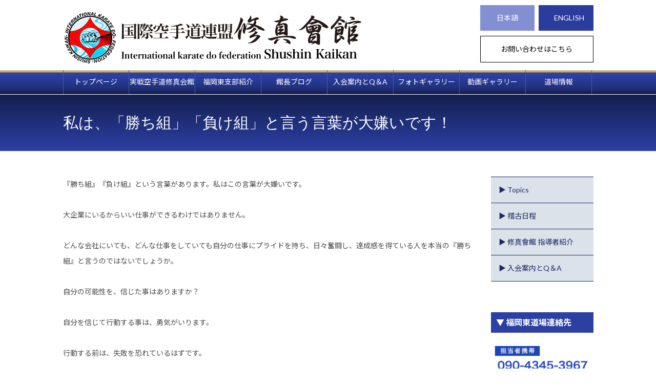

--- FILE ---
content_type: text/html; charset=UTF-8
request_url: http://shushin-kaikan.com/column/column32.php
body_size: 6342
content:
<!DOCTYPE html>
<!--[if lte IE 9]>
<html lang="ja" class="no-js lt-ie9" prefix="og: http://ogp.me/ns#">
<![endif]-->
<!--[if gt IE 9]><!-->
<html lang="ja" class="no-js" prefix="og: http://ogp.me/ns#"><!--<![endif]-->

<head>
<meta charset="utf-8">
<meta name="viewport" content="width=device-width, initial-scale=1">

<title>私は、「勝ち組」「負け組」と言う言葉が大嫌いです！｜福岡の実戦空手道場　国際空手道　修真會館</title>
<meta name="description" content="福岡市東区その近郊を拠点とした空手教室です。
対象４歳以上(親子割・兄弟割等あり)
国際空手道場連盟修真會館少年部では、正しい礼節、心身の鍛錬、空手技術のみならず自らの意思と行動で自己の課題解決能力を育むことが出来るよう指導を心がけています。
空手の稽古は、論理的思考、正しく素早い判断力、深い洞察力等の学力を支える能力を鍛えることができます。
一般部では、空手の基本技術に加え独自の「身を守る技」の稽古に力を入れています。
明るく、思いやり、志し高く！" />
<meta name="keywords" itemprop="keywords" content="国際空手道連盟 修真會館,福岡東道場,空手,カラテ,修真會館,実戦空手,護身術,福岡県,福岡市" />
<link rel="canonical" href="http://shushin-kaikan.com" />
<meta property="og:locale" content="ja_JP" />
<meta property="og:type" content="website" />
<meta property="og:title" content="福岡空手/福岡東区空手教室/ 福岡実戦空手/
国際空手道連盟  修真會館福岡東支部" />
<meta property="og:description" content="福岡市東区その近郊を拠点とした空手教室です。
対象４歳以上(親子割・兄弟割等あり)
国際空手道場連盟修真會館少年部では、正しい礼節、心身の鍛錬、空手技術のみならず自らの意思と行動で自己の課題解決能力を育むことが出来るよう指導を心がけています。
空手の稽古は、論理的思考、正しく素早い判断力、深い洞察力等の学力を支える能力を鍛えることができます。
一般部では、空手の基本技術に加え独自の「身を守る技」の稽古に力を入れています。
明るく、思いやり、志し高く！" />
<meta property="og:url" content="http://shushin-kaikan.com" />
<meta property="og:site_name" content="福岡空手/福岡東区空手教室/ 福岡実戦空手/
国際空手道連盟  修真會館福岡東支部" />

<link href="https://fonts.googleapis.com/css?family=Lato:400,700|Noto+Sans+JP:400,700" rel="stylesheet">
<link rel="stylesheet" href="../common/style.css">
<link rel="stylesheet"type="text/css"media="screen and (min-device-width:768px)"href="../common/pc.css">
<link rel="stylesheet"type="text/css"media="only screen and (max-device-width:767px)"href="../common/sp.css">
<link rel="stylesheet"type="text/css"media="only screen and (max-device-width:767px)"href="../common/nav.css">
<link rel="icon" href="http://shushin-kaikan.com/common/fabicon.ico">
<script src="http://ajax.googleapis.com/ajax/libs/jquery/1.11.1/jquery.min.js"></script>
<script>
$(function() {
    $('.navToggle').click(function() {
        $(this).toggleClass('active');
 
        if ($(this).hasClass('active')) {
            $('#nav').addClass('active');
        } else {
            $('#nav').removeClass('active');
        }
    });
});
</script>
</head>

<body>
<header>
<div id="header">
<div class="wrap">
<div id="logo"><img src="../common/i_logo.png" alt="国際空手道連盟 修真會館"></div>
<div id="head_right">
<ul>
<li><a href="../index.php">日本語</a></li>
<li><a href="../english.php">ENGLISH</a></li>
<li><a href="../toiawase.php">お問い合わせはこちら</a></li>
</ul>
</div>
</div>

<div class="navToggle">
    <span></span><span></span><span></span><span>menu</span>
</div>
<nav id="nav">
<ul id="main_nav">
<li><a href="../index.php">トップページ</a></li>
<li><a href="../about.php">実戦空手道修真会館</a></li>
<li><a href="../higashi_intro.php">福岡東支部紹介</a></li>
<li><a href="../column.php">館長ブログ</a></li>
<li class="sp"><a href="../teachers.php">指導者紹介</a></li>
<li><a href="../join.php">入会案内とQ＆A</a></li>
<li><a href="../photo.php">フォトギャラリー</a></li>
<li><a href="../movie.php">動画ギャラリー</a></li>
<li><a href="../info.php">道場情報</a></li>
<li><a href="../toiawase.php">お問い合わせ</a></li>
<li><a href="../english.php">ENGLISH</a></li>
</ul>
</nav>



</div>
</header><!-- header -->
<div id="about">
<section>
<article>
<div id="main">
<h2>私は、「勝ち組」「負け組」と言う言葉が大嫌いです！</h2>
</div>
</article>
</section><!-- main -->

<div id="contents">

<div id="main_column">
<section>
<article>
<p>『勝ち組』『負け組』という言葉があります。私はこの言葉が大嫌いです。<br /><br />
 
大企業にいるからいい仕事ができるわけではありません。<br /><br />
 
どんな会社にいても、どんな仕事をしていても自分の仕事にプライドを持ち、日々奮闘し、達成感を得ている人を本当の『勝ち組』と言うのではないでしょうか。<br /><br />

自分の可能性を、信じた事はありますか？<br /><br />
 
自分を信じて行動する事は、勇気がいります。<br /><br />
 
行動する前は、失敗を恐れているはずです。<br /><br />
 
それでは、どうしたら自分の可能性を信じられるようになるのでしょうか。<br /><br />
 
自分の可能性を信じる事が、どれだけ大切かを７つにまとめてみました。</p>

<p><strong class="title_s1">成功を信じる</strong><br /><br />
 
どんなに優秀な発明家でも、何度も失敗しています。それでも発明をやめなかったのは、成功を信じていたからです。<br /><br />
 
成功する自分を、信じていたからです。何度失敗しても、成功する可能性が０％ではないことを知っているからです。<br /><br />
 
自分が諦めない限り、自分が成功する可能性は０％になることはありません。<br /><br />
 
いつか成功するかもしれないと、思い続けて行動しているのなら、成功は逃げずに目標として、目の前に居続けてくれます。</p>

<p><strong class="title_s1">行動力をつける</strong><br /><br />
 
才能とは何か、考えたことってありますか。それは、行動して発揮するためのものです。<br /><br />
 
行動しない限り、自分にどんな能力があるのかわかりません。才能があるから、行動できるのではありません。<br /><br />
 
世の中の天才と呼ばれた人は、行動してみたら才能が発見されただけです。才能に必要なのは、行動力をつけることです。<br /><br />
 
行動力がなければ、才能を発見することも発揮することも出来ません。<br /><br />
 
自分に可能性がないと、ネガティブなことばかり考えるよりも、自分にも可能性があると信じた方が、強気に行動できるはずです。<br /><br />
 
今やっていることに、本当に可能性を感じていないのなら、別のことに方向転換してもいいのです。</p>

<p><strong class="title_s1">才能がないは思い込み</strong><br /><br />
 
才能がないと思い込んで、可能性を潰していませんか。自分が欲しいと思っている能力がないから、才能も可能性もないと思っているのかもしれません。<br /><br />
 
可能性は、どこにでもあります。努力することを惜しまないこと。何かを楽しめることや、仕事を苦労だと思わないことも才能です。<br /><br />
 
楽しめるものの中に、自分の成功の可能性が眠っているのかもしれません。<br /><br />
 
才能がないなんて思いこまないで、色んなことにチャレンジしてみれば、自分でも驚くものを発見できることだってあるんです。<br /><br />
 
可能性がない人なんていません。</p>

<p><strong class="title_s1">失敗は可能性を信じた証拠</strong><br /><br />
 
失敗の連続なんて、嫌になってもしょうがないことです。失敗しても、自分にも可能性があると思って、行動した実績なのです。<br /><br />
 
それだけ、可能性を信じたのです。失敗が嫌になるまで、チャレンジしたのです。それって、すごいことだと思いませんか？<br /><br />
 
次は成功する可能性に、どんどん近づいているのです。成功する保障なんて、どこにもないのに頑張れたんです。<br /><br />
 
何度失敗しても、次は成功させるという、強い気持ちを持っている自分を誇っていいんです。<br /><br />
 
失敗する可能性だってあったのに、そのネガティブな気持ちに勝っているんです。<br /><br />
 
自分の可能性を信じていれば、成功したときに続けてよかったと思えるはずです。</p>

<p><strong class="title_s1">わからないから可能性がある</strong><br /><br />
 
明日、何が起こるかわかりません。地震が起こるかもしれないから、災害時の避難場所が決まっていたり、避難訓練が行われたりするのです。<br /><br />
 
何が起こるかわからないから、悪いことや危険なことが起きたときのために備えているのです。<br /><br />
 
ですが、非常事態の備えを、しっかりしている人は意外と少ないのです。<br /><br />
 
日本は地震大国なのに、平和な明日が来ると信じているって、少し不思議に思えませんか。<br /><br />
 
自分の可能性には、とてもネガティブなのに、明日の平和の可能性はポジティブになれるんです。<br /><br />
 
なら、そのポジティブさを自分に向けることを始めてもいいではないでしょうか。<br /><br />
 
明日は今日、出来なかったことが出来るようになっているのかもしれないのですから、ポジティブな未来を創るのは、自分自身だと思って頑張ってみるのです。</p>

<p><strong class="title_s1">馬鹿にされても気にしない</strong><br /><br />
 
自分の可能性を信じている人、信じて行動している人には、それを馬鹿にする人が必ず現れます。<br /><br />
 
しかもその相手には、１つの可能性を潰そうとしているという意識はありませんし、自分の放った言葉、やった行動で、どれだけ人に迷惑がかかるかなども考えていません。<br /><br />
 
そんな迷惑な人は、無視して可能性を守ってください。<br /><br />
 
そんな馬鹿な人が言っている言葉に、振り回されないでください。<br /><br />
 
人を馬鹿にしなければ生きていけないような、器の小さい人とは離れるべきです。<br /><br />
 
それができないのなら、馬鹿にされても気にしないことが、１番労力を使わない可能性を守る方法です。</p>

<p><strong class="title_s1">可能性は低く感じるもの</strong><br /><br />
 
例えば、夢が叶う可能性って、どれくらいあると思っていますか。<br /><br />
 
その夢を真剣に考えている人ほど、自分に出来るのか、自分はなれるのかという、不安を抱えながらも努力しているのです。<br /><br />
 
夢は、真剣に向き合っている人ほど、可能性を低く考えています。<br /><br />
 
だから、努力が出来るのです。自分を凡人だと思っている人ほど、努力することに手を抜くことはありません。<br /><br />
 
確かに、成功した人の中には、自分を天才だと信じていたから、努力出来たという人もいますが、天才になったら天才であり続ける努力が待っています。<br /><br />
 
才能があろうとなかろうと夢を叶えたい人は、自分の可能性を低く感じるからこそ、少しでも確率を上げるために行動しているのです。</p>

<p>つづく</p>

</article>
</section>

<section>
	<article>
		<div class="ti_backnumber">館長ブログ　バックナンバー</div>
<ul class="backnumber">
<li><a href="../column/column67.php">松下幸之助「人生を壊す危険な言葉」</a></li>
<li><a href="../column/column66.php">「無為自然」自然体で生きることこそよし！</a></li>
<li><a href="../column/column65.php">「生きる」という問いにどう答えるか？</a></li>
<li><a href="../column/column64.php">努力とは、、、？</a></li>
<li><a href="../column/column63.php">「人生がうまくいく人」について私自身が思う共通点</a></li>
<li><a href="../column/column62.php">学問のすすめ-勉強の意味とは？　人はなぜ勉強するのか？-</a></li>
<li><a href="../column/column61.php">「小さな成果」の積み重ねなしに、人生にブレイクスルーが起きることは決してない</a></li>
<li><a href="../column/column60.php">私のパフォーマンス理論 </a></li>
<li><a href="../column/column59.php">人生を変える転機はどこにでも転がっている！</a></li>
<li><a href="../column/column58.php">「メンタルが強い人」が持っているシンプルだけど心が整う考え方</a></li>
<li><a href="../column/column57.php">凡人と天才の6つの差</a></li>
<li><a href="../column/column56.php">必ず成し遂げる人が持つ８つの特徴を考えてみました。</a></li>
<li><a href="../column/column55.php">勉強ができる人とできない人「差がついてしまう」大事なポイントとは？</a></li>
<li><a href="../column/column54.php">何を考えどう行動すれば理想に近づくことが出来るのか</a></li>
<li><a href="../column/column53.php">心が強い人の特徴</a></li>
<li><a href="../column/column52.php">「アメリカは練習しないし教えない。でも…」上原浩治が息子の高校野球で驚いた日米の違い。</a></li>
<li><a href="../column/column51.php">井上尚弥はなぜ自分を天才ではないと言い切るのか？</a></li>
<li><a href="../column/column50.php">ビル・ゲイツの名言「人生は公平ではない…」</a></li>
<li><a href="../column/column49.php">周りの人が自分の鏡であるということ。</a></li>
<li><a href="../column/column48.php">「損得ばかりを常に考える人」がいつのまにか見失っている「大事な視点」</a></li>
<li><a href="../column/column47.php">自信が持てない人に届けたいモハメド・アリの名言</a></li>
<li><a href="../column/column46.php">魂を売らない生き方</a></li>
<li><a href="../column/column45.php">夢に向かって努力している人へ</a></li>
<li><a href="../column/column44.php">人生の目標がない方へ</a></li>
<li><a href="../column/column43.php">考えはじめの谷</a></li>
<li><a href="../column/column42.php">「特徴」が環境によって長所にも短所にもなる。</a></li>
<li><a href="../column/column41.php">諦めない技術</a></li>
<li><a href="../column/column40.php">受験一筋だと「答えのない問題」で挫折する──「伸び続ける子」に育てるコツ！！</a></li>
<li><a href="../column/column39.php">精神的に強い人が『絶対にしない』10のこと、、、。</a></li>
<li><a href="../column/column38.php">精神的に強い人に共通する習慣とは、、、。</a></li>
<li><a href="../column/column37.php">「勉強や運動」が続かない人が陥りがちな勘違い</a></li>
<li><a href="../column/column36.php">「我慢する人生」より「好きなことだけしてる人生」に価値があるのか？</a></li>
<li><a href="../column/column35.php">練習やトレーニングは、好きか嫌いかではない。練習を続けるにはいくつかの鉄則がある。</a></li>
<li><a href="../column/column34.php">世に言う「成功者」に共通すること</a></li>
<li><a href="../column/column33.php">誰からも例外なく、「成功者」とみられる人たちがいます。</a></li>
<li><a href="../column/column32.php">私は、「勝ち組」「負け組」と言う言葉が大嫌いです！</a></li>
<li><a href="../column/column01.php">幸せへの道は、あるのではなく、創もの。</a></li>
</ul>
	
	</article>
</section>					
</div><!-- main_column -->


<div id="side">
<section>
<article>
<div class="side_contents">
<ul class="side_link">
<li><a href="../topics.php">Topics</a></li>
<li><a href="../higashi_intro.php#nittei">稽古日程</a></li>
<li><a href="../teachers.php">修真會館 指導者紹介</a></li>
<li><a href="../join.php">入会案内とQ＆A</a></li>
</ul>
</div>
</article>
</section>

<section>
<article>
<div class="side_contents">
<div class="side_title">福岡東道場連絡先</div>
	<div>
		<img src="../images/common/mobile.png" style="" alt="mobile">
	</div>
</div>
</article>
</section>
	
<section>
<article>
<div class="side_contents">
<div class="side_title">リンク</div>
<ul id="side_banner">
<li><a href="../join.php"><img src="../images/common/ban_join.png" style="border:none;" alt="道場生募集・同好会募集
"></a></li>
<li><a href="https://terakoya.ameba.jp/" target="_blank"><img src="../images/common/terakoyaplus.png" style="border:none;" alt="塾や習い事を探すなら テラコヤプラス"></a></li>
<li><a href="https://dojos.org/" target="_blank"><img src="../images/common/dojokensaku.jpg" style="border:none;" alt="インターネットで道場を見つけよう"></a></li>
<li><a href="http://www.mwjapan.jp/" target="_blank"><img src="../images/common/martialworldjapan.jpg" style="border:none;" alt="マーシャルワールド"></a></li>
<li><a href="https://www.jal.co.jp" target="_blank"><img src="../images/common/jal.jpg" style="border:none;" alt="JAPAN AIRLINES"></a></li>
<li><a href="http://karate.s-p.jp" target="_blank"><img src="../images/common/bt_search.gif"></a></li>
<li><!-- FC2カウンター ここから -->

<script language="JavaScript" type="text/javascript" src="http://counter1.fc2.com/counter.php?id=1742226"></script><a href="https://counter.fc2.com/" rel="noopener" target="_blank" onmouseover="_FC2COUNTER1742226_0.show_graph(event);" onmouseout="_FC2COUNTER1742226_0.hide_graph(event);"><span><nobr></li>
</ul>

</div>
</article>
</section>
</div><!-- side -->	

</div><!-- contents -->


</div><!-- about -->

<footer>
<div id="footer">
<div class="wrap">
<nav id="footer_nav">
<ul>
<li><a href="../index.php">トップページ</a></li>
<li><a href="../about.php">実戦空手道修真会館</a></li>
<li><a href="../higashi_intro.php">福岡東支部紹介</a></li>
<li><a href="../column.php">館長ブログ</a></li>
<li><a href="../join.php">入会案内とQ＆A</a></li>
<li><a href="../photo.php">フォトギャラリー</a></li>
<li><a href="../movie.php">動画ギャラリー</a></li>
<li><a href="../info.php">道場情報</a></li>
<li><a href="../toiawase.php">お問い合わせ</a></li>
<li><a href="../topics.php">Topics</a></li>
<li><a href="../english.php">ENGLISH</a></li>
</ul>
</nav>
</div>

<div class="copyright">
<address>Copyright &copy; 2014 INTERNATIONAL-KARATE-SHUSHIN-<br class="sp">KARATE-KAIKAN. All Rights Reserved.</address>
</div>
</div>
</footer>

</body>
</html>

--- FILE ---
content_type: text/css
request_url: http://shushin-kaikan.com/common/style.css
body_size: 1065
content:
@charset "UTF-8";

/* Base */
html, body, div, span, applet, object, iframe, h1, h2, h3, h4, h5, h6, p, blockquote, pre, a, abbr, acronym, address, big, cite, code, del, dfn, em, font, ins, kbd, q, s, samp, small, strike, strong, sub, sup, tt, var, dl, dt, dd, ol, ul, li, fieldset, form, label, legend, table.table, caption, tbody, tfoot, thead, tr, th, td {
	border: 0;
	font-family: inherit;
	font-size: 14px;
	color: #4c4c4c;
	font-style: inherit;
	font-weight: inherit;
	margin: 0;
	outline: 0;
	padding: 0;
	vertical-align: baseline;
	font-family: 'Lato', 'Noto Sans JP', '游ゴシック Medium', '游ゴシック体', 'Yu Gothic Medium', YuGothic, 'ヒラギノ角ゴ ProN', 'Hiragino Kaku Gothic ProN', 'メイリオ', Meiryo, 'ＭＳ Ｐゴシック', 'MS PGothic', sans-serif;
}
:focus {
	outline: 0;
}
ol, ul {
	list-style: none;
}
table.table {
	border-collapse: separate;
	border-spacing: 0;
}
caption, th, td {
	font-weight: normal;
	text-align: left;
}
blockquote:before, blockquote:after, q:before, q:after {
	content: "";
}
blockquote, q {
	quotes: "" "";
}
a img {
	border: 0;
}
figure {
	margin: 0
}
article, aside, details, figcaption, figure, footer, header, hgroup, menu, nav, section {
	display: block;
}
h1, h2, h3, h4, h5, h6 {
	margin: 0px;
	padding: 0px;
}
p, hr, blockquote, address, noscript {
	margin: 0px;
	padding: 0px;
	font-style: normal;
	font-weight: normal;
	border: none;
}
li {
	list-style-type: none;
}
table, img {
	border: none;
}
em, q, dfn, code, samp, kbd, var, cite, abbr, acronym {
	margin: 0px;
	padding: 0px;
	font-style: normal;
	font-weight: normal;
}
hr {
	clear: both;
}
html {
	-webkit-box-sizing: border-box;
	-moz-box-sizing: border-box;
	-o-box-sizing: border-box;
	-ms-box-sizing: border-box;
	box-sizing: border-box;
	font-size: 62.5%;
}
body:after {
	content: "";
	display: block;
	clear: both;
}


a {
	color: #000;
	text-decoration:none;
}
a:link {
	color: #000;
}
a:visited {
	color: #000;
}
a:hover {
	color: #555;
}
a:active {
	color: #000;
}
a:hover img{
opacity:0.5;
}
* html body {
	overflow: hidden;
}
img {
	max-width: 100%;
	border: none;
}
.pc {
	display: block;
}
.sp {
	display: none;
}
.clearfix:after {
    visibility: hidden;
    display: block;
    content: " ";
    clear: both;
    height: 0;
    }
* html .clearfix             { zoom: 1; } /* IE6 */
*:first-child+html .clearfix { zoom: 1; } /* IE7 */



--- FILE ---
content_type: text/css
request_url: http://shushin-kaikan.com/common/pc.css
body_size: 2851
content:
@charset "UTF-8";
/*==============================================================
style
==============================================================*/
body {
	zoom: 1;
	font-size: 16px;
	font-size: 1.6rem;
	overflow-x: hidden;
	font-family: 'Lato', 'Noto Sans JP', '游ゴシック Medium', '游ゴシック体', 'Yu Gothic Medium', YuGothic, 'ヒラギノ角ゴ ProN', 'Hiragino Kaku Gothic ProN', 'メイリオ', Meiryo, 'ＭＳ Ｐゴシック', 'MS PGothic', sans-serif;
	margin:0;
	padding:0;
	line-height:3rem;
}
* {
	margin: 0;
	padding: 0;
	border: none;
	font-size: 16px;
	font-size: 1.6rem;
	font-family: 'Lato', 'Noto Sans JP', '游ゴシック Medium', '游ゴシック体', 'Yu Gothic Medium', YuGothic, 'ヒラギノ角ゴ ProN', 'Hiragino Kaku Gothic ProN', 'メイリオ', Meiryo, 'ＭＳ Ｐゴシック', 'MS PGothic', sans-serif;
	box-sizing:border-box;
	line-height:3rem;
}
.pagetop{
position:fixed;
right:30px;
bottom:40px;
z-index:99999;
}
.pc{
display:block;
}
.sp{
display:none;
}
.wrap{
max-width:1035px;
margin:0 auto;
clear:both;
overflow:hidden;
}

/*==============================================================
header
==============================================================*/
#header{

}

#header #logo{
float:left;
margin:20px 0 0 0;
}
#header #head_right{
float:right;
margin:10px 0;
}
#header #head_right li:nth-of-type(1){
float:left;
width:48%;
margin:0 0 10px 0;
}
#header #head_right li:nth-of-type(1) a{
display:block;
background:#828fd3;
text-align:center;
color:#ffffff;
padding:10px 30px;
}
#header #head_right li:nth-of-type(1) a:hover{
background:#c0c7e9;
}
#header #head_right li:nth-of-type(2){
float:right;
width:48%;
margin:0 0 10px 0;
}
#header #head_right li:nth-of-type(2) a{
display:block;
background:#2a3d9d;
text-align:center;
color:#ffffff;
padding:10px 30px;
}
#header #head_right li:nth-of-type(2) a:hover{
background:#949ece;
}
#header #head_right li:nth-of-type(3){
clear:both;
overflow:hidden;
width:100%;
}
#header #head_right li:nth-of-type(3) a{
display:block;
border:1px solid #000000;
text-align:center;
padding:10px 30px;
}
#header #head_right li:nth-of-type(3) a:hover{
background:#dddddd;
}
.navToggle{
display:none;
}
#header #nav{
background:URL(i_menu_bg.png) repeat-x left top;
height:48px;
}
#header #main_nav{
max-width:1035px;
margin:0 auto 1px auto;
clear:both;
overflow:hidden;
}
#header #main_nav li{
float:left;
text-align:center;
line-height:47px;
width:129px;
border-right:1px solid #485ab0;
font-size:1.3rem;
}
#header #main_nav li:nth-of-type(1){
border-left:1px solid #485ab0;
}
#header #main_nav li a{
color:#ffffff;
}

#header #main_nav li:nth-last-child(2) ,#header #main_nav li:last-child{
display:none;
}
/*==============================================================
main
==============================================================*/
#main{
clear:both;
overflow:hidden;
background:linear-gradient(#151f4e, #2c40a6);
}
#main h2{
width:1035px;
margin:0 auto;
padding:40px 0;
font-size:30px;
font-size:3.0rem;
color:#ffffff;
font-family: "游明朝体", "Yu Mincho", YuMincho, "ヒラギノ明朝 Pro", "Hiragino Mincho Pro", "MS P明朝", "MS PMincho", serif;
}


/*==============================================================
footer
==============================================================*/
#footer{
clear:both;
overflow:hidden;
background:URL(i_footer_bg.png) repeat-x left top;
}
#footer #footer_nav{
margin:30px 0;
}
#footer #footer_nav li{
border-right:1px solid #1b2864;
font-size:12px;
font-size:1.2rem;
padding:0 10px;
float:left;
line-height: 2;
}
#footer #footer_nav li a{
color:#1b2864;
line-height: 1;
font-family: "游明朝体", "Yu Mincho", YuMincho, "ヒラギノ明朝 Pro", "Hiragino Mincho Pro", "MS P明朝", "MS PMincho", serif;
}

#footer .copyright{
font-size:12px;
font-size:1.2rem;
text-align:right;
width:1035px;
margin:30px auto;
font-family: "游明朝体", "Yu Mincho", YuMincho, "ヒラギノ明朝 Pro", "Hiragino Mincho Pro", "MS P明朝", "MS PMincho", serif;
}

/*==============================================================
contents
==============================================================*/
#contents{
clear:both;
overflow:hidden;
margin:50px auto 0 auto;
width:1035px;
}
#main_column{
clear:both;
overflow:hidden;
width:800px;
float:left;
}
#main_column section{
margin-bottom:100px;
}
.title{
background:URL(i_title_bg.png) repeat-x left bottom;
font-size:24px;
font-size:2.4rem;
color:#1b2864;
margin-bottom:30px;
font-family: "游明朝体", "Yu Mincho", YuMincho, "ヒラギノ明朝 Pro", "Hiragino Mincho Pro", "MS P明朝", "MS PMincho", serif;
padding:10px;
clear:both;
}
.title_s1{
font-size:18px;
font-weight:bold;
color:#1b2864;
margin:0 0 20px 0;
border-bottom: 1px dotted #1b2864;
padding-bottom:10px;
}
.title_s2{
margin:0 0 10px 0;
padding-top:10px;
font-size: 18px;
color:#1b2864;
}
.box1{
border-bottom:1px dotted #ccc; 
padding-bottom:10px;
margin-bottom:15px;
clear:both;
}
/*==============================================================
side
==============================================================*/
#side{
float:right;
width:200px;
}

#side .side_contents{
margin-bottom:60px;
}
#side .side_contents .side_title{
background:#2c40a4;
font-size:16px;
font-size:1.6rem;
color:#ffffff;
font-weight:bold;
padding:5px 0 5px 10px;
margin-bottom:25px;
width:100%;
}
#side .side_contents .side_title:before{
content:"▼ ";
}

#side .side_contents .side_link{
border-bottom:1px solid #1b2864;
}
#side .side_contents .side_link li a{
width:100%;
padding:10px 15px;
color:#1b2864;
background:#dce2e9;
display:block;
border-top:1px solid #1b2864;
font-size:14px;
font-size:1.4rem;
}
#side .side_contents .side_link li a:hover{
background:#f1f7ff;
}
#side .side_contents .side_link li a:before{
content:"▶︎ ";
}

#side .side_contents #side_banner li{
text-align:center;
}


/*============================================================================================================================
index
============================================================================================================================*/
#index #main{
clear:both;
overflow:hidden;
background:URL(../images/index/i_main_bg.png) repeat-x left top;
line-height:1;
text-align:center;
}
.news{
clear:both;
overflow:hidden;
margin-bottom:50px;

}
.news dt{
  float: left;
  margin-bottom:10px;
  font-family: "游明朝体", "Yu Mincho", YuMincho, "ヒラギノ明朝 Pro", "Hiragino Mincho Pro", "MS P明朝", "MS PMincho", serif;
  margin-left:10px;
}

.news dd{
  margin-left: 130px;
  margin-bottom:10px;
  font-family: "游明朝体", "Yu Mincho", YuMincho, "ヒラギノ明朝 Pro", "Hiragino Mincho Pro", "MS P明朝", "MS PMincho", serif;
}
.news dd a{
font-family: "游明朝体", "Yu Mincho", YuMincho, "ヒラギノ明朝 Pro", "Hiragino Mincho Pro", "MS P明朝", "MS PMincho", serif;
}
.img{
margin-bottom:50px;
}
.side_contents .tel{
margin:0 0 15px 15px;
}
.side_contents .tel span{
background:#133ac2;
color:#ffffff;
padding:7px;
margin-bottom:10px;
}
.side_contents .tel div{
font-size:24px;
font-size:2.4rem;
color:#133ac2;
font-weight:bold;
}
.hito_list li a{
width:100%;
padding:10px 15px;
color:#1b2864;
background:#dce2e9;
display:block;
border-top:1px solid #1b2864;
font-size:12px;
font-size:1.2rem;
line-height:2rem;
}
.hito_list li a:hover{
background:#f1f7ff;
}

/*============================================================================================================================
page
============================================================================================================================*/
.ti_backnumber{
background:#2c40a4;
font-size:16px;
font-size:1.6rem;
color:#ffffff;
font-weight:bold;
padding:5px 0 5px 10px;
margin-bottom:15px;
width:100%;
}
.ti_backnumber:before{
content:"▼ ";
}
.backnumber li{
border-bottom:1px solid #b5b5b5;
padding:10px;
}
.backnumber li a{
color:#2c40a4;
}
.entry-img{
float:right;
padding:0 15px 15px 20px;
}

/*--------------------------------------------------------------
## custom
--------------------------------------------------------------*/

.catch_header{
text-shadow: 0 2px 2px rgba(0, 0, 0, 0.5);
color:#f3e3bd;
font-size:34px;
width:90%;
max-width:1100px;
margin:0 auto;
padding-top:25px;
font-family:serif;
}

.img{
margin-bottom:20px;
}
#news{
clear:both;
width:100%;
margin-bottom:30px;
}

#news dt {
width: 150px;
background:URL(/images/index/i_icon.gif) no-repeat left 12px;
padding:5px 5px 7px 10px;
text-align:left;
font-size:14px;
font-weight:300;
}

#news dd {
border-bottom:1px dotted #9d9d9d;
margin-top:-30px;
margin-left:0px;
padding:5px 5px 5px 150px;
text-align:left;
width:100%;
font-size:14px;
}
ul{
margin:0;
padding:0;
list-style-type: none;
}
li{
margin:0;
padding:0;
}
.entry-img{
float:right;
padding:0 15px 15px 20px;
}
#nav_menu-2 li{
border-bottom:1px dotted #999;
padding:5px 0 0 0;
}
#nav_menu-3 li{
border-bottom:1px dotted #999;
padding:5px 0 0 0;
}

.box{
width: 98%;
margin:0 0 0 2%;
}

/* ----------------------------------------------------------
photo
---------------------------------------------------------- */
#photo_list{
margin:10px 0 0 30px;
padding:0px;
}

#photo_list li{
float:left;
margin:0 30px 30px 0;
height:120px;
overflow:hidden;
}

/* ----------------------------------------------------------
movie
---------------------------------------------------------- */

#movie .txt{
margin:0 0 20px 50px;
}

#bn{
margin-bottom:30px;
background:#ffffff;
}
#bn li{
border-bottom:1px dotted #666666;
padding:3px 10px;
}
#bn li a{
text-decoration:none;
}
#bn li a:before{
content: "・";
}

#ti_bn{
background:#0096d5;
padding:5px;
color:#ffffff;
}


/* ----------------------------------------------------------
intro
---------------------------------------------------------- */
p{
margin:0 0 15px 0;
}
table{
margin:0 0 15px 0;
}
.p_master{
float:left;
width:220px;
margin:0 0 15px 25px;
}
.title_s{
border-bottom:solid 3px #7ecaee;
	padding:5px 0 7px 15px;
	color: #0e7bb4;
font-size: 16px;
margin:20px 0 20px 0;
}
#nittei{
background:#999999;
}
#nittei table{
width:100%;
}
#nittei .day{
background:#7F7F7F;
color:#ffffff;
text-align:center;
height:20px;
font-size:12px;.
vertical-align:top;
width:14%;
}
#nittei td{
background:#ffffff;
text-align:center;
height:100px;
font-size:12px;
vertical-align:top;
width:14%;
white-space: nowrap;
word-wrap:break-word;
}

#nittei .hol{
background:#D64B4B;
color:#ffffff;
text-align:center;
font-size:12px;
vertical-align:top;

}
#nittei .act{
background:#FFFF80;
text-align:center;
font-size:12px;
vertical-align:top;
white-space: nowrap;
}
#nittei .act span{
color:#D64B4B;
line-height:14px;
}
#nittei .sat{
background:#EDF2FC;
text-align:center;
font-size:12px;
vertical-align:top;

}

.td_nowrap{
white-space: nowrap;
}

/*--------------------------------------------------------------
Tables
--------------------------------------------------------------*/
table {
	width: 90%;
	margin-bottom: 20px;
	border: 1px solid #e0e0e0;
table-layout: fixed;
word-break: break-word;
border-collapse: collapse;

}
th {
	background-color: #f5f5f5;
}
table > thead > tr > th,
table > tbody > tr > th,
table > tfoot > tr > th,
table > thead > tr > td,
table > tbody > tr > td,
table > tfoot > tr > td {
	padding: 10px;
	line-height: 1.42857143;
	vertical-align: top;
}
table > thead > tr > th,
table > tbody > tr > th,
table > tfoot > tr > th,
table > thead > tr > td,
table > tbody > tr > td,
table > tfoot > tr > td {
	border: 1px solid #dddddd;
}



input[type="text"] , input[type="tel"] , input[type="email"] , textarea{
    font: 15px/24px sans-serif;
	box-sizing: border-box;
	width: 100%;
	margin: 8px 0;
	padding: 10px;
	transition: 0.3s;
	border: 1px solid #eee;
	border-radius: 4px;
	outline: none;
   }
   input[type="text"].birth , input[type="text"].text_zip{
   	width:15%;
   }
    input[type="text"]:focus , input[type="tel"]:focus , input[type="email"]:focus ,textarea:focus{
	border-color: #da3c41;
}
#form_box{
margin:50px auto;
clear:both;
    	overflow:hidden;
}
#form_box dt {
  float:left;
  clear:left;
  width:20%;
}


#form_box dd {
  float:left;
  width:80%;
}
input[type="submit"] , .bt_to_index{
display: block;
    background: #666666;
    padding: 15px;
    text-align: center;
    color: #fff;
    border-radius: 5px;
    border:none;
    width:30%;
    }
    .bt_to_index a{
    	color:#fff;
    }
.i_req{
    	color:#ff0000;
    	font-size:12px;
    }
    
    .thank_txt{
    	text-align:center;
    	margin:50px auto;
    	line-height:2;
    }
    .bt_contact{
    	margin:50px auto;
    	clear:both;
    	overflow:hidden;
}

.error_list{
margin:30px auto;
color:#ff0000;
}
.error_list li{
color:#ff0000;
font-size:14px;
font-size:1.4rem;
}

--- FILE ---
content_type: text/css
request_url: http://shushin-kaikan.com/common/sp.css
body_size: 2344
content:
@charset "UTF-8";
/*==============================================================
style
==============================================================*/
body {
	zoom: 1;
	font-size: 14px;
	font-size: 1.4rem;
	overflow-x: hidden;
	font-family: 'Lato', 'Noto Sans JP', '游ゴシック Medium', '游ゴシック体', 'Yu Gothic Medium', YuGothic, 'ヒラギノ角ゴ ProN', 'Hiragino Kaku Gothic ProN', 'メイリオ', Meiryo, 'ＭＳ Ｐゴシック', 'MS PGothic', sans-serif;
	margin:0;
	padding:0;
	line-height:2rem;
}
* {
	margin: 0;
	padding: 0;
	border: none;
	font-size: 14px;
	font-size: 1.4rem;
	font-family: 'Lato', 'Noto Sans JP', '游ゴシック Medium', '游ゴシック体', 'Yu Gothic Medium', YuGothic, 'ヒラギノ角ゴ ProN', 'Hiragino Kaku Gothic ProN', 'メイリオ', Meiryo, 'ＭＳ Ｐゴシック', 'MS PGothic', sans-serif;
	box-sizing:border-box;
	line-height:2rem;
}
.pagetop{
position:fixed;
right:30px;
bottom:40px;
z-index:99999;
}
.pc{
display:none;
}
.sp{
display:block;
}
.wrap{
max-width:100%;
margin:0 auto;
clear:both;
overflow:hidden;
}

/*==============================================================
header
==============================================================*/
#header{
height:80px;
}

#header .wrap{

}
#header #logo{
text-align:center;
width: 50%;
margin: 20px auto;
}
#header #head_right{
display:none;
}
/*==============================================================
main
==============================================================*/
#main{
clear:both;
overflow:hidden;
background:linear-gradient(#151f4e, #2c40a6);
}
#main h2{
margin:0 auto;
padding:30px 20px;
font-size:20px;
font-size:2.0rem;
color:#ffffff;
font-family: "游明朝体", "Yu Mincho", YuMincho, "ヒラギノ明朝 Pro", "Hiragino Mincho Pro", "MS P明朝", "MS PMincho", serif;
}


/*==============================================================
footer
==============================================================*/
#footer{
clear:both;
overflow:hidden;
background:URL(i_footer_bg.png) repeat-x left top;
}

#footer #footer_nav{
display:none;
}

#footer .copyright address{
text-align:center;
font-size:8px;
font-size:0.8rem;
text-align:center;
font-family: "游明朝体", "Yu Mincho", YuMincho, "ヒラギノ明朝 Pro", "Hiragino Mincho Pro", "MS P明朝", "MS PMincho", serif;
padding:20px 0;
}

/*==============================================================
contents
==============================================================*/
#contents{
clear:both;
overflow:hidden;
margin:0 auto;
width:100%;
}
#main_column{
clear:both;
overflow:hidden;
margin:20px auto 0 auto;
width:96%;
}
#main_column section{
margin-bottom:30px;
}
.title{
background:URL(i_title_bg.png) repeat-x left bottom;
font-size:18px;
font-size:1.8rem;
color:#1b2864;
margin-bottom:20px;
font-family: "游明朝体", "Yu Mincho", YuMincho, "ヒラギノ明朝 Pro", "Hiragino Mincho Pro", "MS P明朝", "MS PMincho", serif;
padding:10px;
clear:both;
}
.title_s1{
font-size:16px;
font-weight:bold;
color:#1b2864;
margin:0 0 20px 0;
border-bottom: 1px dotted #1b2864;
padding-bottom:10px;
}
.title_s2{
margin:0 0 10px 0;
padding-top:10px;
font-size: 14px;
color:#1b2864;
}
.box1{
border-bottom:1px dotted #ccc; 
padding-bottom:10px;
margin-bottom:15px;
clear:both;
}
/*==============================================================
side
==============================================================*/
#side{
display:none;
}


/*============================================================================================================================
index
============================================================================================================================*/
#index #main{
clear:both;
overflow:hidden;
background:URL(../images/index/i_main_bg.png) repeat-x left top;
line-height:1;
text-align:center;
}
.news{
clear:both;
overflow:hidden;
margin-bottom:30px;
}
.news dt{
  float: left;
  margin-bottom:10px;
  font-family: "游明朝体", "Yu Mincho", YuMincho, "ヒラギノ明朝 Pro", "Hiragino Mincho Pro", "MS P明朝", "MS PMincho", serif;
  margin-left:10px;
}

.news dd{
  margin-left: 130px;
  margin-bottom:10px;
  font-family: "游明朝体", "Yu Mincho", YuMincho, "ヒラギノ明朝 Pro", "Hiragino Mincho Pro", "MS P明朝", "MS PMincho", serif;
}
.news dd a{
font-family: "游明朝体", "Yu Mincho", YuMincho, "ヒラギノ明朝 Pro", "Hiragino Mincho Pro", "MS P明朝", "MS PMincho", serif;
}
.img{
margin-bottom:50px;
}

/*============================================================================================================================
page
============================================================================================================================*/
.ti_backnumber{
background:#2c40a4;
font-size:16px;
font-size:1.6rem;
color:#ffffff;
font-weight:bold;
padding:5px 0 5px 10px;
margin-bottom:15px;
width:100%;
}
.ti_backnumber:before{
content:"▼ ";
}
.backnumber li{
border-bottom:1px solid #b5b5b5;
padding:10px;
}
.backnumber li a{
color:#2c40a4;
}
.entry-img{
float:right;
padding:0 15px 15px 20px;
}

/*--------------------------------------------------------------
## custom
--------------------------------------------------------------*/

.catch_header{
text-shadow: 0 2px 2px rgba(0, 0, 0, 0.5);
color:#f3e3bd;
font-size:24px;
width:100%;
margin:0 auto;
padding-top:25px;
font-family:serif;
}

.img{
margin-bottom:20px;
}
#news{
clear:both;
width:100%;
margin-bottom:30px;
}

#news dt {
width: 150px;
background:URL(/images/index/i_icon.gif) no-repeat left 12px;
padding:5px 5px 7px 10px;
text-align:left;
font-size:14px;
font-weight:300;
}

#news dd {
border-bottom:1px dotted #9d9d9d;
margin-top:-30px;
margin-left:0px;
padding:5px 5px 5px 150px;
text-align:left;
width:100%;
font-size:14px;
}
ul{
margin:0;
padding:0;
list-style-type: none;
}
li{
margin:0;
padding:0;
}
.entry-img{
float:right;
padding:0 15px 15px 20px;
}
#nav_menu-2 li{
border-bottom:1px dotted #999;
padding:5px 0 0 0;
}
#nav_menu-3 li{
border-bottom:1px dotted #999;
padding:5px 0 0 0;
}

.box{
width: 100%;
margin:0 0 0 2%;
}

/* ----------------------------------------------------------
photo
---------------------------------------------------------- */
#photo_list{
margin:10px 0 0 0px;
padding:0px;
}

#photo_list li{
float:left;
margin:0 3% 3% 0;
width:30%;
overflow:hidden;
}

/* ----------------------------------------------------------
movie
---------------------------------------------------------- */

#movie .txt{
margin:0 0 20px 50px;
}

#bn{
margin-bottom:30px;
background:#ffffff;
}
#bn li{
border-bottom:1px dotted #666666;
padding:3px 10px;
}
#bn li a{
text-decoration:none;
}
#bn li a:before{
content: "・";
}

#ti_bn{
background:#0096d5;
padding:5px;
color:#ffffff;
}


/* ----------------------------------------------------------
intro
---------------------------------------------------------- */
p{
margin:0 0 15px 0;
}
table{
margin:0 0 15px 0;
}
.p_master{
float:left;
width:220px;
margin:0 0 15px 25px;
}
.title_s{
border-bottom:solid 3px #7ecaee;
	padding:5px 0 7px 15px;
	color: #0e7bb4;
font-size: 16px;
margin:20px 0 20px 0;
}
#nittei{
background:#999999;
}
#nittei table{
width:100%;
}
#nittei .day{
background:#7F7F7F;
color:#ffffff;
text-align:center;
height:20px;
font-size:8px;.
vertical-align:top;
width:14%;
}
#nittei td{
background:#ffffff;
text-align:center;
font-size:8px;
vertical-align:top;
width:14%;
white-space: nowrap;
word-wrap:break-word;
height:50px;
}

#nittei .hol{
background:#D64B4B;
color:#ffffff;
text-align:center;
font-size:8px;
vertical-align:top;
}
#nittei .act{
background:#FFFF80;
text-align:center;
font-size:8px;
vertical-align:top;
}
#nittei .act span{
color:#D64B4B;
line-height:12px;
font-size:8px;
}
#nittei .sat{
background:#EDF2FC;
text-align:center;
font-size:8px;
vertical-align:top;

}

/*--------------------------------------------------------------
Tables
--------------------------------------------------------------*/
table {
	width: 100%;
	margin-bottom: 20px;
	border: 1px solid #e0e0e0;
table-layout: fixed;
word-break: break-word;
border-collapse: collapse;

}
th {
	background-color: #f5f5f5;
}
table > thead > tr > th,
table > tbody > tr > th,
table > tfoot > tr > th,
table > thead > tr > td,
table > tbody > tr > td,
table > tfoot > tr > td {
	padding: 10px;
	line-height: 1.42857143;
	vertical-align: top;
}
table > thead > tr > th,
table > tbody > tr > th,
table > tfoot > tr > th,
table > thead > tr > td,
table > tbody > tr > td,
table > tfoot > tr > td {
	border: 1px solid #dddddd;
}



input[type="text"] , input[type="tel"] , input[type="email"] , textarea{
    font: 15px/24px sans-serif;
	box-sizing: border-box;
	width: 100%;
	margin: 8px 0;
	padding: 10px;
	transition: 0.3s;
	border: 1px solid #eee;
	border-radius: 4px;
	outline: none;
   }
   input[type="text"].birth , input[type="text"].text_zip{
   	width:15%;
   }
    input[type="text"]:focus , input[type="tel"]:focus , input[type="email"]:focus ,textarea:focus{
	border-color: #da3c41;
}
#form_box{
margin:50px auto;
clear:both;
    	overflow:hidden;
}
#form_box dt {
width:100%;
}


#form_box dd {
  width:100%;
}
input[type="submit"] , .bt_to_index{
display: block;
    background: #666666;
    padding: 15px;
    text-align: center;
    color: #fff;
    border-radius: 5px;
    border:none;
    width:30%;
    }
    .bt_to_index a{
    	color:#fff;
    }
.i_req{
    	color:#ff0000;
    	font-size:12px;
    }
    
    .thank_txt{
    	text-align:center;
    	margin:50px auto;
    	line-height:2;
    }
    .bt_contact{
    	margin:50px auto;
    	clear:both;
    	overflow:hidden;
}

.error_list{
margin:30px auto;
color:#ff0000;
}
.error_list li{
color:#ff0000;
font-size:12px;
font-size:1.2rem;
}

--- FILE ---
content_type: text/css
request_url: http://shushin-kaikan.com/common/nav.css
body_size: 772
content:
nav#nav {
    position: fixed;
    z-index: 2;
    top: 80px;
    left: 0;
    background: #fff;
    color: #000;
    text-align: center;
    transform: translateX(-100%);
    transition: all 0.6s;
    width: 100%;
}
 
nav#nav ul {
    background: #f3f3f3;
    margin: 0 auto;
    padding: 0;
    width: 100%;
}
 
nav#nav ul li {
    font-size: 1.1em;
    list-style-type: none;
    padding: 0;
    width: 100%;
    border-bottom: 1px dotted #aaaaaa;
}
 
/* 最後はラインを描かない */
nav#nav ul li:last-child {
    padding-bottom: 0;
    border-bottom: none;
}
 
nav#nav ul li a {
    display: block;
    color: #000;
    padding: 1.2em 0;
}
 
/* このクラスを、jQueryで付与・削除する */
nav#nav.active {
    transform: translateX(0%);
}









.navToggle {
    display: block;
    position: fixed;    /* bodyに対しての絶対位置指定 */
    right: 20px;
    top: 5px;
    width: 42px;
    height: 51px;
    cursor: pointer;
    z-index: 3;
    text-align: center;
}
 
.navToggle span {
    display: block;
    position: absolute;    /* .navToggleに対して */
    width: 35px;
    border-bottom: solid 3px #333333;
    -webkit-transition: .35s ease-in-out;
    -moz-transition: .35s ease-in-out;
    transition: .35s ease-in-out;
    left: 6px;
}
 
.navToggle span:nth-child(1) {
    top: 9px;
}
 
.navToggle span:nth-child(2) {
    top: 18px;
}
 
.navToggle span:nth-child(3) {
    top: 27px;
}
 
.navToggle span:nth-child(4) {
    border: none;
    color: #333333;
    font-size: 14px;
    font-weight: bold;
    top: 34px;
}

/* 最初のspanをマイナス45度に */
.navToggle.active span:nth-child(1) {
    top: 18px;
    left: 6px;
    -webkit-transform: rotate(-45deg);
    -moz-transform: rotate(-45deg);
    transform: rotate(-45deg);
}
 
/* 2番目と3番目のspanを45度に */
.navToggle.active span:nth-child(2),
.navToggle.active span:nth-child(3) {
    top: 18px;
    -webkit-transform: rotate(45deg);
    -moz-transform: rotate(45deg);
    transform: rotate(45deg);
}